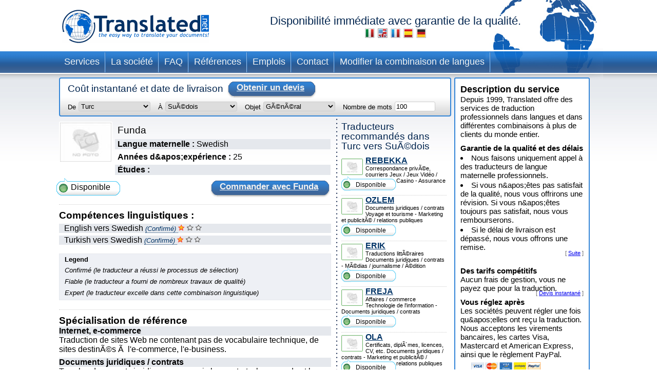

--- FILE ---
content_type: text/html; charset=UTF-8
request_url: https://www.translated.net/traducteurs/Turkish/Swedish/Siempe.html
body_size: 8767
content:
<?xml version="1.0" encoding="UTF-8"?>

<html xmlns="http://www.w3.org/1999/xhtml">
	<head>
		<meta http-equiv="content-type" content="text/html; charset=UTF-8"/>
		
			 <title>Funda , traducteur professionnel de: Turc à: SuÃ©dois</title>
		<!--
		<meta  name="description" i18n:attributes="description Professional translation in ${num_lang_comb} combinations. Instant on line quote and delivery date. Choose your translator and pay later" description=""  />
		<meta name="keywords" content="translate, translate ${tradSource} ${tradTarget}, translate from ${tradSource} to ${tradTarget}, translator, translator ${tradSource} ${tradTarget}, translator from ${tradSource} to  ${tradTarget},translation service, translation service ${tradSource} ${tradTarget},translation service from ${tradSource} to ${tradTarget},${tradSource} to ${target}, ${target} to ${source}"/>
	     -->
		<meta name="copyright" content="Translated"/>
		<meta http-equiv="Content-Language" content="fr"/>
		<meta name="language" content="fr"/>
		
		<script type="text/javascript" src="/ruxitagentjs_ICANVfqru_10327251022105625.js" data-dtconfig="rid=RID_-423001918|rpid=-680408149|domain=translated.net|reportUrl=/rb_bf19471knk|app=00eaa1fae5e5551b|cuc=qjpsqj4c|owasp=1|mel=100000|featureHash=ICANVfqru|dpvc=1|lastModification=1765250253152|tp=500,50,0|rdnt=1|uxrgce=1|srbbv=2|agentUri=/ruxitagentjs_ICANVfqru_10327251022105625.js"></script><link rel="stylesheet" type="text/css" media="screen" href="/translators/css/main.css"/>
        <!--[if IE 6]> <link href="/translators/css/ie6.css" rel="stylesheet" type="text/css" /> <![endif]-->
        <!--[if IE 7]> <link href="/translators/css/ie7.css" rel="stylesheet" type="text/css" /> <![endif]-->
	</head>

	<body>
		<div id="container">

			<div id="header">
				<a href="//www.translated.net/fr/">
					<img src="/translators/img/logo.gif" class="logo" alt="Logo de translated"/></a>
				<h1>
				  Disponibilité immédiate avec garantie de la qualité.				
				  	<br/>				
					<a href="/traduttori/Turkish/Swedish/Siempe.html"><img src="/translators/img/flag-it.jpg" alt="traduttori professionisti"/></a>					
					<a href="/translators/Turkish/Swedish/Siempe.html"><img src="/translators/img/flag-en.jpg" alt="professional translators"/></a>		
					<a href="/traducteurs/Turkish/Swedish/Siempe.html"><img src="/translators/img/flag-fr.jpg" alt="traducteurs professionnels"/></a>	
					<a href="/traductores/Turkish/Swedish/Siempe.html"><img src="/translators/img/flag-es.jpg" alt="traductores profesionales"/></a>			
					<a href="/ubersetzer/Turkish/Swedish/Siempe.html"><img src="/translators/img/flag-de.jpg" alt="professionelle Übersetzer"/></a>		
					
				</h1>
		</div>
			<div class="clear"></div>

			<ul class="nav">
			<li><a href="/fr/services-traduction-en-ligne">Services</a></li>	
		</ul><ul class="nav">
			<li><a href="/fr/qui-sommes-nous">La société</a></li>	
		</ul><ul class="nav">
			<li><a href="/fr/questions-frequentes">FAQ</a></li>	
		</ul><ul class="nav">
			<li><a href="/fr/references">Références</a></li>	
		</ul><ul class="nav">
			<li><a href="/fr/opportunites-de-travail">Emplois</a></li>	
		</ul><ul class="nav">
			<li><a href="/fr/contacts">Contact</a></li>	
		</ul><ul class="nav">
			<li><a href="/traducteurs/">Modifier la combinaison de langues</a></li>	
		</ul>
			<div class="clear"></div>


			<div id="content">
				<div id="center">
					<div class="box_quote">
			
			<div class="title">
				<h2>Coût instantané et date de livraison</h2>
				<a href="#" onclick="document.getElementById('preventivoForm').submit();" class="button">
					<span></span>
					Obtenir un devis
				</a>
			</div>
			<div class="clear"></div>	
			<form id="preventivoForm" method="get" action="//www.translated.net/" onsubmit="return true;">				
				<input type="hidden" name="refid" value="4767"/>
				<input type="hidden" name="fromTranslators" value="1"/>
				<input type="hidden" name="from" value="1"/>
				<input type="hidden" name="tid" value="Siempe"/>
				<fieldset>
					<label for="preventivoFormFrom">De</label>
					<select name="source" id="preventivoFormFrom">
														
							
													
								<option value="Afrikaans">Afrikaans ( boeri )</option>					
							
														
							
													
								<option value="Albanian">Albanais</option>					
							
														
							
													
								<option value="Arabic">Arabe</option>					
							
														
							
													
								<option value="Arabic Egypt">Arabe (Ãgypte)</option>					
							
														
							
													
								<option value="Arabic Jordan">Arabe (Jordanie)</option>					
							
														
							
													
								<option value="Moroccan Arabic">Arabe (Maroc)</option>					
							
														
							
													
								<option value="Arabic United Arab Emirates">Arabe (Ãmirats arabes unis)</option>					
							
														
							
													
								<option value="Armenian">ArmÃ©nien</option>					
							
														
							
													
								<option value="Bambara">Bambara</option>					
							
														
							
													
								<option value="Bielarus">BÃ©larussien</option>					
							
														
							
													
								<option value="Bengali">Bengali</option>					
							
														
							
													
								<option value="Bengali Bangladesh">Bengali (Bangladesh)</option>					
							
														
							
													
								<option value="Bodo">Bodo</option>					
							
														
							
													
								<option value="Bosnian">Bosniaque</option>					
							
														
							
													
								<option value="Breton">Breton</option>					
							
														
							
													
								<option value="Bulgarian">Bulgare</option>					
							
														
							
													
								<option value="Burmese">Birman</option>					
							
														
							
													
								<option value="Catalan">Catalan</option>					
							
														
							
													
								<option value="Catalan Valencia">Catalan (Valencien)</option>					
							
														
							
													
								<option value="Chechen">TchÃ©tchÃ¨ne</option>					
							
														
							
													
								<option value="Chinese">Chinois (SimplifiÃ©)</option>					
							
														
							
													
								<option value="Chinese Singapore">Chinois (Singapour)</option>					
							
														
							
													
								<option value="Chinese Traditional Hong Kong">Chinois (Traditionnel - Hong Kong)</option>					
							
														
							
													
								<option value="Chinese Traditional Macau">Chinois (Traditionnel - Macao)</option>					
							
														
							
													
								<option value="Chinese Traditional">Chinois (Traditionnel - TaÃ¯wan)</option>					
							
														
							
													
								<option value="Chuukese">Chuuk</option>					
							
														
							
													
								<option value="Comorian Ngazidja">Grand-Comorien (Shingazidja)</option>					
							
														
							
													
								<option value="Antigua and Barbuda Creole Eng">CrÃ©ole anglais (Antigua et Barbuda)</option>					
							
														
							
													
								<option value="Bahamas Creole English">CrÃ©ole anglais (Bahamas)</option>					
							
														
							
													
								<option value="Bajan">CrÃ©ole anglais (Barbade)</option>					
							
														
							
													
								<option value="Grenadian Creole English">CrÃ©ole anglais (Grenade)</option>					
							
														
							
													
								<option value="Guyanese Creole English">CrÃ©ole anglais (Guyana)</option>					
							
														
							
													
								<option value="Hawaiian">CrÃ©ole anglais (HawaÃ¯)</option>					
							
														
							
													
								<option value="Jamaican Creole English">CrÃ©ole anglais (JamaÃ¯que)</option>					
							
														
							
													
								<option value="Saint Lucian Creole French">CrÃ©ole anglais (Sainte-Lucie)</option>					
							
														
							
													
								<option value="Vincentian Creole English">CrÃ©ole anglais (Saint-Vincent et les Grenadines)</option>					
							
														
							
													
								<option value="Virgin Islands Creole English">CrÃ©ole anglais (Ãles Vierges)</option>					
							
														
							
													
								<option value="Haitian Creole French">CrÃ©ole franÃ§ais (HaÃ¯ti)</option>					
							
														
							
													
								<option value="Morisyen">CrÃ©ole franÃ§ais (Ãle Maurice)</option>					
							
														
							
													
								<option value="Seselwa Creole French">CrÃ©ole franÃ§ais (Seychelles)</option>					
							
														
							
													
								<option value="Papiamentu">CrÃ©ole portugais (Aruba, CuraÃ§ao et Bonaire)</option>					
							
														
							
													
								<option value="Kabuverdianu">CrÃ©ole portugais (Cap-Vert)</option>					
							
														
							
													
								<option value="Crioulo Upper Guinea">CrÃ©ole portugais (GuinÃ©e-Bissau)</option>					
							
														
							
													
								<option value="Croatian">Croate</option>					
							
														
							
													
								<option value="Czech">TchÃ©que</option>					
							
														
							
													
								<option value="Danish">Danois</option>					
							
														
							
													
								<option value="Dogri">Dogri</option>					
							
														
							
													
								<option value="Dutch Belgium West Flanders">NÃ©erlandais (Belgique â Flandre-Occidentale)</option>					
							
														
							
													
								<option value="Flemish">NÃ©erlandais (Belgique)</option>					
							
														
							
													
								<option value="Dutch">NÃ©erlandais (Pays-Bas)</option>					
							
														
							
													
								<option value="English Australia">Anglais (Australie)</option>					
							
														
							
													
								<option value="English Canada">Anglais (Canada)</option>					
							
														
							
													
								<option value="English Hong Kong">Anglais (Hong Kong)</option>					
							
														
							
													
								<option value="English India">Anglais (Inde)</option>					
							
														
							
													
								<option value="English Ireland">Anglais (Irlande)</option>					
							
														
							
													
								<option value="English New Zealand">Anglais (Nouvelle-ZÃ©lande)</option>					
							
														
							
													
								<option value="English Singapore">Anglais (Singapour)</option>					
							
														
							
													
								<option value="English South Africa">Anglais (Afrique du Sud)</option>					
							
														
							
													
								<option value="English">Anglais (Royaume-Uni)</option>					
							
														
							
													
								<option value="English US">Anglais (Ãtats-Unis)</option>					
							
														
							
													
								<option value="Esperanto">Esperanto</option>					
							
														
							
													
								<option value="Estonian">Estonien</option>					
							
														
							
													
								<option value="Faroese">Faroese</option>					
							
														
							
													
								<option value="Persian">Farsi</option>					
							
														
							
													
								<option value="Finnish">Finnois</option>					
							
														
							
													
								<option value="Quebecois">QuÃ©bÃ©cois</option>					
							
														
							
													
								<option value="Belgian French">FranÃ§ais (Belgique)</option>					
							
														
							
													
								<option value="Canadian French">FranÃ§ais (Canada)</option>					
							
														
							
													
								<option value="French">FranÃ§ais (France)</option>					
							
														
							
													
								<option value="Swiss French">FranÃ§ais (Suisse)</option>					
							
														
							
													
								<option value="Fula">Fula</option>					
							
														
							
													
								<option value="Ganda">Ganda</option>					
							
														
							
													
								<option value="Georgian">GÃ©orgien</option>					
							
														
							
													
								<option value="Austrian German">Allemand (Autriche)</option>					
							
														
							
													
								<option value="German">Allemand (Allemagne)</option>					
							
														
							
													
								<option value="Swiss German">Allemand (Suisse)</option>					
							
														
							
													
								<option value="Greek">Grec</option>					
							
														
							
													
								<option value="Classical Greek">Grec (Ancien)</option>					
							
														
							
													
								<option value="Guarani">Guarani</option>					
							
														
							
													
								<option value="Haitian">Haitien</option>					
							
														
							
													
								<option value="Hebrew">HÃ©breu</option>					
							
														
							
													
								<option value="Hindi">Hindi</option>					
							
														
							
													
								<option value="Hindi Simplified">Hindi (simplifiÃ©)</option>					
							
														
							
													
								<option value="Hmong">Hmong</option>					
							
														
							
													
								<option value="Hungarian">Hongrois</option>					
							
														
							
													
								<option value="Icelandic">Islandais</option>					
							
														
							
													
								<option value="Indonesian">IndonÃ©sien</option>					
							
														
							
													
								<option value="Inuktitut Greenlandic">Inuktitkut (Groenland)</option>					
							
														
							
													
								<option value="Irish Gaelic">Irlandais</option>					
							
														
							
													
								<option value="Italian">Italien (Italie)</option>					
							
														
							
													
								<option value="Swiss Italian">Italien (Suisse)</option>					
							
														
							
													
								<option value="Japanese">Japonais</option>					
							
														
							
													
								<option value="Javanese">Javanese</option>					
							
														
							
													
								<option value="Kashmiri">Cachemiri</option>					
							
														
							
													
								<option value="Kazakh">Kazakh</option>					
							
														
							
													
								<option value="Khmer">Khmer</option>					
							
														
							
													
								<option value="Kirundi">Kirundi</option>					
							
														
							
													
								<option value="Korean">CorÃ©en</option>					
							
														
							
													
								<option value="Northern Kurdish">Kurde Kurmanji (Ã©criture latine)</option>					
							
														
							
													
								<option value="Northern Kurdish">Kurde Kurmanji (Ã©criture latine)</option>					
							
														
							
													
								<option value="Kurdish Sorani">Kurde Sorani (Ã©criture arabe)</option>					
							
														
							
													
								<option value="Kiche">QuichÃ©</option>					
							
														
							
													
								<option value="Latin">Latin</option>					
							
														
							
													
								<option value="Latvian">Letton</option>					
							
														
							
													
								<option value="Lithuanian">Lituanien</option>					
							
														
							
													
								<option value="Macedonian">MacÃ©donien</option>					
							
														
							
													
								<option value="Maithili">Maithili</option>					
							
														
							
													
								<option value="Malay">Malais</option>					
							
														
							
													
								<option value="Maltese">Maltais</option>					
							
														
							
													
								<option value="Mandinka">Mandinka</option>					
							
														
							
													
								<option value="Maninka">Maninka</option>					
							
														
							
													
								<option value="Manipuri">Manipuri</option>					
							
														
							
													
								<option value="Manjak">Manjaque</option>					
							
														
							
													
								<option value="Maori">Maori</option>					
							
														
							
													
								<option value="Mongolian">Mongole</option>					
							
														
							
													
								<option value="Nepali">NÃ©palais</option>					
							
														
							
													
								<option value="Norwegian">NorvÃ©gien</option>					
							
														
							
													
								<option value="Occitan Aran">Occitan (Aran)</option>					
							
														
							
													
								<option value="Occitan">Occitan (ProvenÃ§al)</option>					
							
														
							
													
								<option value="Oromo">Oromo</option>					
							
														
							
													
								<option value="Pashto">Pachto</option>					
							
														
							
													
								<option value="Tok Pisin">Pidgin (Papouasie-Nouvelle-GuinÃ©e)</option>					
							
														
							
													
								<option value="Pijin">Pidgin (Ãles Salomon)</option>					
							
														
							
													
								<option value="Pohnpeian">Pohnpei</option>					
							
														
							
													
								<option value="Polish">Polonais</option>					
							
														
							
													
								<option value="Portuguese">Portuguais Portugais</option>					
							
														
							
													
								<option value="Portuguese Brazil">Portugais (BrÃ©sil)</option>					
							
														
							
													
								<option value="Pulaar">Pulaar</option>					
							
														
							
													
								<option value="Panjabi">Pendjabi</option>					
							
														
							
													
								<option value="Quechua">Quechua</option>					
							
														
							
													
								<option value="Romanian">Roumain</option>					
							
														
							
													
								<option value="Russian">Russe</option>					
							
														
							
													
								<option value="S gaw Karen">Karen s&#039;gaw</option>					
							
														
							
													
								<option value="Saho">Saho</option>					
							
														
							
													
								<option value="Sanskrit">Sanskrit</option>					
							
														
							
													
								<option value="Santali">Santali</option>					
							
														
							
													
								<option value="Scots Gaelic">Ecossais</option>					
							
														
							
													
								<option value="Serbian Cyrillic">Serbe (Ã©criture cyrillique)</option>					
							
														
							
													
								<option value="Serbian">Serbe (Ã©criture latine)</option>					
							
														
							
													
								<option value="Sinhala">Cingalais</option>					
							
														
							
													
								<option value="Sinte Romani">SintikÃ¨s</option>					
							
														
							
													
								<option value="Slovak">Slovak</option>					
							
														
							
													
								<option value="Slovenian">Slovene</option>					
							
														
							
													
								<option value="Somali">Somali</option>					
							
														
							
													
								<option value="Soninke">SoninkÃ©</option>					
							
														
							
													
								<option value="Northern Sotho">Sotho du Nord</option>					
							
														
							
													
								<option value="Sesotho">Sotho du Sud</option>					
							
														
							
													
								<option value="Spanish Argentina">Espagnol (Argentine)</option>					
							
														
							
													
								<option value="Spanish Colombian">Espagnol (Colombie)</option>					
							
														
							
													
								<option value="Spanish Latin America">Espagnol (AmÃ©rique latine)</option>					
							
														
							
													
								<option value="Spanish Mexico">Espagnol (Mexique)</option>					
							
														
							
													
								<option value="Spanish">Espagnol (Espagne)</option>					
							
														
							
													
								<option value="Spanish US">Espagnol (Ãtats-Unis)</option>					
							
														
							
													
								<option value="Susu">Soussou</option>					
							
														
							
													
								<option value="Swahili">Swahili</option>					
							
														
							
													
								<option value="Swedish">SuÃ©dois</option>					
							
														
							
													
								<option value="Tagalog">Tagalog</option>					
							
														
							
													
								<option value="Tajik">Tajik</option>					
							
														
							
													
								<option value="Tamil India">Tamoul (Inde)</option>					
							
														
							
													
								<option value="Tamil">Tamoul (Sri Lanka)</option>					
							
														
							
													
								<option value="Thai">Thailandais</option>					
							
														
							
													
								<option value="Tibetan">TibÃ©tan</option>					
							
														
							
													
								<option value="Tigrinya">Tigrinya</option>					
							
														
							
								<option selected="selected" value="Turkish">Turc</option>					
							
							
														
							
													
								<option value="Twi">Twi</option>					
							
														
							
													
								<option value="Ukrainian">Ukrainien</option>					
							
														
							
													
								<option value="Pakistani">Pakistanais ( Urdu )</option>					
							
														
							
													
								<option value="Vietnamese">Vietnamien</option>					
							
														
							
													
								<option value="Wenzhounese">Wenzhou</option>					
							
						
						
						<!--option tal:repeat="quoteLang quoteLangs" tal:content="quoteLang/value"  tal:attributes="value quoteLang/key" value="English">English </option -->
					</select>
					
	
					<label for="preventivoFormTo">À</label>
					<select name="target[]" id="preventivoFormTo">
						
													
								
												
								<option value="Afrikaans">Afrikaans ( boeri )</option>					
							
													
								
												
								<option value="Albanian">Albanais</option>					
							
													
								
												
								<option value="Arabic">Arabe</option>					
							
													
								
												
								<option value="Arabic Egypt">Arabe (Ãgypte)</option>					
							
													
								
												
								<option value="Arabic Jordan">Arabe (Jordanie)</option>					
							
													
								
												
								<option value="Moroccan Arabic">Arabe (Maroc)</option>					
							
													
								
												
								<option value="Arabic United Arab Emirates">Arabe (Ãmirats arabes unis)</option>					
							
													
								
												
								<option value="Armenian">ArmÃ©nien</option>					
							
													
								
												
								<option value="Bambara">Bambara</option>					
							
													
								
												
								<option value="Bielarus">BÃ©larussien</option>					
							
													
								
												
								<option value="Bengali">Bengali</option>					
							
													
								
												
								<option value="Bengali Bangladesh">Bengali (Bangladesh)</option>					
							
													
								
												
								<option value="Bodo">Bodo</option>					
							
													
								
												
								<option value="Bosnian">Bosniaque</option>					
							
													
								
												
								<option value="Breton">Breton</option>					
							
													
								
												
								<option value="Bulgarian">Bulgare</option>					
							
													
								
												
								<option value="Burmese">Birman</option>					
							
													
								
												
								<option value="Catalan">Catalan</option>					
							
													
								
												
								<option value="Catalan Valencia">Catalan (Valencien)</option>					
							
													
								
												
								<option value="Chechen">TchÃ©tchÃ¨ne</option>					
							
													
								
												
								<option value="Chinese">Chinois (SimplifiÃ©)</option>					
							
													
								
												
								<option value="Chinese Singapore">Chinois (Singapour)</option>					
							
													
								
												
								<option value="Chinese Traditional Hong Kong">Chinois (Traditionnel - Hong Kong)</option>					
							
													
								
												
								<option value="Chinese Traditional Macau">Chinois (Traditionnel - Macao)</option>					
							
													
								
												
								<option value="Chinese Traditional">Chinois (Traditionnel - TaÃ¯wan)</option>					
							
													
								
												
								<option value="Chuukese">Chuuk</option>					
							
													
								
												
								<option value="Comorian Ngazidja">Grand-Comorien (Shingazidja)</option>					
							
													
								
												
								<option value="Antigua and Barbuda Creole Eng">CrÃ©ole anglais (Antigua et Barbuda)</option>					
							
													
								
												
								<option value="Bahamas Creole English">CrÃ©ole anglais (Bahamas)</option>					
							
													
								
												
								<option value="Bajan">CrÃ©ole anglais (Barbade)</option>					
							
													
								
												
								<option value="Grenadian Creole English">CrÃ©ole anglais (Grenade)</option>					
							
													
								
												
								<option value="Guyanese Creole English">CrÃ©ole anglais (Guyana)</option>					
							
													
								
												
								<option value="Hawaiian">CrÃ©ole anglais (HawaÃ¯)</option>					
							
													
								
												
								<option value="Jamaican Creole English">CrÃ©ole anglais (JamaÃ¯que)</option>					
							
													
								
												
								<option value="Saint Lucian Creole French">CrÃ©ole anglais (Sainte-Lucie)</option>					
							
													
								
												
								<option value="Vincentian Creole English">CrÃ©ole anglais (Saint-Vincent et les Grenadines)</option>					
							
													
								
												
								<option value="Virgin Islands Creole English">CrÃ©ole anglais (Ãles Vierges)</option>					
							
													
								
												
								<option value="Haitian Creole French">CrÃ©ole franÃ§ais (HaÃ¯ti)</option>					
							
													
								
												
								<option value="Morisyen">CrÃ©ole franÃ§ais (Ãle Maurice)</option>					
							
													
								
												
								<option value="Seselwa Creole French">CrÃ©ole franÃ§ais (Seychelles)</option>					
							
													
								
												
								<option value="Papiamentu">CrÃ©ole portugais (Aruba, CuraÃ§ao et Bonaire)</option>					
							
													
								
												
								<option value="Kabuverdianu">CrÃ©ole portugais (Cap-Vert)</option>					
							
													
								
												
								<option value="Crioulo Upper Guinea">CrÃ©ole portugais (GuinÃ©e-Bissau)</option>					
							
													
								
												
								<option value="Croatian">Croate</option>					
							
													
								
												
								<option value="Czech">TchÃ©que</option>					
							
													
								
												
								<option value="Danish">Danois</option>					
							
													
								
												
								<option value="Dogri">Dogri</option>					
							
													
								
												
								<option value="Dutch Belgium West Flanders">NÃ©erlandais (Belgique â Flandre-Occidentale)</option>					
							
													
								
												
								<option value="Flemish">NÃ©erlandais (Belgique)</option>					
							
													
								
												
								<option value="Dutch">NÃ©erlandais (Pays-Bas)</option>					
							
													
								
												
								<option value="English Australia">Anglais (Australie)</option>					
							
													
								
												
								<option value="English Canada">Anglais (Canada)</option>					
							
													
								
												
								<option value="English Hong Kong">Anglais (Hong Kong)</option>					
							
													
								
												
								<option value="English India">Anglais (Inde)</option>					
							
													
								
												
								<option value="English Ireland">Anglais (Irlande)</option>					
							
													
								
												
								<option value="English New Zealand">Anglais (Nouvelle-ZÃ©lande)</option>					
							
													
								
												
								<option value="English Singapore">Anglais (Singapour)</option>					
							
													
								
												
								<option value="English South Africa">Anglais (Afrique du Sud)</option>					
							
													
								
												
								<option value="English">Anglais (Royaume-Uni)</option>					
							
													
								
												
								<option value="English US">Anglais (Ãtats-Unis)</option>					
							
													
								
												
								<option value="Esperanto">Esperanto</option>					
							
													
								
												
								<option value="Estonian">Estonien</option>					
							
													
								
												
								<option value="Faroese">Faroese</option>					
							
													
								
												
								<option value="Persian">Farsi</option>					
							
													
								
												
								<option value="Finnish">Finnois</option>					
							
													
								
												
								<option value="Quebecois">QuÃ©bÃ©cois</option>					
							
													
								
												
								<option value="Belgian French">FranÃ§ais (Belgique)</option>					
							
													
								
												
								<option value="Canadian French">FranÃ§ais (Canada)</option>					
							
													
								
												
								<option value="French">FranÃ§ais (France)</option>					
							
													
								
												
								<option value="Swiss French">FranÃ§ais (Suisse)</option>					
							
													
								
												
								<option value="Fula">Fula</option>					
							
													
								
												
								<option value="Ganda">Ganda</option>					
							
													
								
												
								<option value="Georgian">GÃ©orgien</option>					
							
													
								
												
								<option value="Austrian German">Allemand (Autriche)</option>					
							
													
								
												
								<option value="German">Allemand (Allemagne)</option>					
							
													
								
												
								<option value="Swiss German">Allemand (Suisse)</option>					
							
													
								
												
								<option value="Greek">Grec</option>					
							
													
								
												
								<option value="Classical Greek">Grec (Ancien)</option>					
							
													
								
												
								<option value="Guarani">Guarani</option>					
							
													
								
												
								<option value="Haitian">Haitien</option>					
							
													
								
												
								<option value="Hebrew">HÃ©breu</option>					
							
													
								
												
								<option value="Hindi">Hindi</option>					
							
													
								
												
								<option value="Hindi Simplified">Hindi (simplifiÃ©)</option>					
							
													
								
												
								<option value="Hmong">Hmong</option>					
							
													
								
												
								<option value="Hungarian">Hongrois</option>					
							
													
								
												
								<option value="Icelandic">Islandais</option>					
							
													
								
												
								<option value="Indonesian">IndonÃ©sien</option>					
							
													
								
												
								<option value="Inuktitut Greenlandic">Inuktitkut (Groenland)</option>					
							
													
								
												
								<option value="Irish Gaelic">Irlandais</option>					
							
													
								
												
								<option value="Italian">Italien (Italie)</option>					
							
													
								
												
								<option value="Swiss Italian">Italien (Suisse)</option>					
							
													
								
												
								<option value="Japanese">Japonais</option>					
							
													
								
												
								<option value="Javanese">Javanese</option>					
							
													
								
												
								<option value="Kashmiri">Cachemiri</option>					
							
													
								
												
								<option value="Kazakh">Kazakh</option>					
							
													
								
												
								<option value="Khmer">Khmer</option>					
							
													
								
												
								<option value="Kirundi">Kirundi</option>					
							
													
								
												
								<option value="Korean">CorÃ©en</option>					
							
													
								
												
								<option value="Northern Kurdish">Kurde Kurmanji (Ã©criture latine)</option>					
							
													
								
												
								<option value="Northern Kurdish">Kurde Kurmanji (Ã©criture latine)</option>					
							
													
								
												
								<option value="Kurdish Sorani">Kurde Sorani (Ã©criture arabe)</option>					
							
													
								
												
								<option value="Kiche">QuichÃ©</option>					
							
													
								
												
								<option value="Latin">Latin</option>					
							
													
								
												
								<option value="Latvian">Letton</option>					
							
													
								
												
								<option value="Lithuanian">Lituanien</option>					
							
													
								
												
								<option value="Macedonian">MacÃ©donien</option>					
							
													
								
												
								<option value="Maithili">Maithili</option>					
							
													
								
												
								<option value="Malay">Malais</option>					
							
													
								
												
								<option value="Maltese">Maltais</option>					
							
													
								
												
								<option value="Mandinka">Mandinka</option>					
							
													
								
												
								<option value="Maninka">Maninka</option>					
							
													
								
												
								<option value="Manipuri">Manipuri</option>					
							
													
								
												
								<option value="Manjak">Manjaque</option>					
							
													
								
												
								<option value="Maori">Maori</option>					
							
													
								
												
								<option value="Mongolian">Mongole</option>					
							
													
								
												
								<option value="Nepali">NÃ©palais</option>					
							
													
								
												
								<option value="Norwegian">NorvÃ©gien</option>					
							
													
								
												
								<option value="Occitan Aran">Occitan (Aran)</option>					
							
													
								
												
								<option value="Occitan">Occitan (ProvenÃ§al)</option>					
							
													
								
												
								<option value="Oromo">Oromo</option>					
							
													
								
												
								<option value="Pashto">Pachto</option>					
							
													
								
												
								<option value="Tok Pisin">Pidgin (Papouasie-Nouvelle-GuinÃ©e)</option>					
							
													
								
												
								<option value="Pijin">Pidgin (Ãles Salomon)</option>					
							
													
								
												
								<option value="Pohnpeian">Pohnpei</option>					
							
													
								
												
								<option value="Polish">Polonais</option>					
							
													
								
												
								<option value="Portuguese">Portuguais Portugais</option>					
							
													
								
												
								<option value="Portuguese Brazil">Portugais (BrÃ©sil)</option>					
							
													
								
												
								<option value="Pulaar">Pulaar</option>					
							
													
								
												
								<option value="Panjabi">Pendjabi</option>					
							
													
								
												
								<option value="Quechua">Quechua</option>					
							
													
								
												
								<option value="Romanian">Roumain</option>					
							
													
								
												
								<option value="Russian">Russe</option>					
							
													
								
												
								<option value="S gaw Karen">Karen s&#039;gaw</option>					
							
													
								
												
								<option value="Saho">Saho</option>					
							
													
								
												
								<option value="Sanskrit">Sanskrit</option>					
							
													
								
												
								<option value="Santali">Santali</option>					
							
													
								
												
								<option value="Scots Gaelic">Ecossais</option>					
							
													
								
												
								<option value="Serbian Cyrillic">Serbe (Ã©criture cyrillique)</option>					
							
													
								
												
								<option value="Serbian">Serbe (Ã©criture latine)</option>					
							
													
								
												
								<option value="Sinhala">Cingalais</option>					
							
													
								
												
								<option value="Sinte Romani">SintikÃ¨s</option>					
							
													
								
												
								<option value="Slovak">Slovak</option>					
							
													
								
												
								<option value="Slovenian">Slovene</option>					
							
													
								
												
								<option value="Somali">Somali</option>					
							
													
								
												
								<option value="Soninke">SoninkÃ©</option>					
							
													
								
												
								<option value="Northern Sotho">Sotho du Nord</option>					
							
													
								
												
								<option value="Sesotho">Sotho du Sud</option>					
							
													
								
												
								<option value="Spanish Argentina">Espagnol (Argentine)</option>					
							
													
								
												
								<option value="Spanish Colombian">Espagnol (Colombie)</option>					
							
													
								
												
								<option value="Spanish Latin America">Espagnol (AmÃ©rique latine)</option>					
							
													
								
												
								<option value="Spanish Mexico">Espagnol (Mexique)</option>					
							
													
								
												
								<option value="Spanish">Espagnol (Espagne)</option>					
							
													
								
												
								<option value="Spanish US">Espagnol (Ãtats-Unis)</option>					
							
													
								
												
								<option value="Susu">Soussou</option>					
							
													
								
												
								<option value="Swahili">Swahili</option>					
							
													
							
								<option selected="selected" value="Swedish">SuÃ©dois</option>					
								
							
													
								
												
								<option value="Tagalog">Tagalog</option>					
							
													
								
												
								<option value="Tajik">Tajik</option>					
							
													
								
												
								<option value="Tamil India">Tamoul (Inde)</option>					
							
													
								
												
								<option value="Tamil">Tamoul (Sri Lanka)</option>					
							
													
								
												
								<option value="Thai">Thailandais</option>					
							
													
								
												
								<option value="Tibetan">TibÃ©tan</option>					
							
													
								
												
								<option value="Tigrinya">Tigrinya</option>					
							
													
								
												
								<option value="Turkish">Turc</option>					
							
													
								
												
								<option value="Twi">Twi</option>					
							
													
								
												
								<option value="Ukrainian">Ukrainien</option>					
							
													
								
												
								<option value="Pakistani">Pakistanais ( Urdu )</option>					
							
													
								
												
								<option value="Vietnamese">Vietnamien</option>					
							
													
								
												
								<option value="Wenzhounese">Wenzhou</option>					
							
						
					</select>
					
					<label for="preventivoFormSubject">Objet</label>
					<select name="subject" id="preventivoFormSubject">	
					<!--quoteVocabs/${langForLink}/${key}/value_${langForLink}	-->				
								
																
									
									<option value="energy_power_generation_oil_gas">Ã‰nergie / production d&#039;Ã©nergie / pÃ©trole et gaz</option>
													
								
																
									
									<option value="aerospace_defence">AÃ©ronautique / dÃ©fense</option>
													
								
																
									
									<option value="general_business_commerce">Affaires / commerce</option>
													
								
																
									
									<option value="architecture">Architecture</option>
													
								
																
									
									<option value="art">Art</option>
													
								
																
									
									<option value="insurance">Assurance</option>
													
								
																
									
									<option value="automotive">Automobile</option>
													
								
																
									
									<option value="adwords">Campagnes AdWords</option>
													
								
																
									
									<option value="certificates_diplomas_licences_cv_etc">Certificats, diplÃ´mes, licences, CV, etc.</option>
													
								
																
									
									<option value="accounting_finance">Comptabilité et finance</option>
													
								
																
									
									<option value="private_correspondence_letters">Correspondance privÃ©e, courriers</option>
													
								
																
									
									<option value="cosmetics">CosmÃ©tiques</option>
													
								
																
									
									<option value="culinary">Cuisine</option>
													
								
																
									
									<option value="legal_documents_contracts">Documents juridiques / contrats</option>
													
								
																
									
									<option value="environment">Environnement</option>
													
								
																
									<option selected="selected" value="general">GÃ©nÃ©ral</option>
									
													
								
																
									
									<option value="electronics_electrical_engineering">GÃ©nie Ã©lectrique / Ã©lectronique</option>
													
								
																
									
									<option value="civil_engineering_construction">GÃ©nie civil / construction</option>
													
								
																
									
									<option value="history_archaeology">Histoire / archÃ©ologie</option>
													
								
																
									
									<option value="internet_e-commerce">Internet, e-commerce</option>
													
								
																
									
									<option value="games_viseogames_casino">Jeux / Jeux Vidéo / Casino</option>
													
								
																
									
									<option value="mechanical_manufacturing">MÃ©canique / fabrication</option>
													
								
																
									
									<option value="media_journalism_publishing">MÃ©dias / journalisme / Ã©dition</option>
													
								
																
									
									<option value="medical_pharmaceutical">MÃ©dical / pharmaceutique</option>
													
								
																
									
									<option value="marketing_advertising_material_public_relations">Marketing et publicitÃ© / relations publiques</option>
													
								
																
									
									<option value="matematics_and_physics">MathÃ©matiques et physique</option>
													
								
																
									
									<option value="fashion">Mode</option>
													
								
																
									
									<option value="music">Musique</option>
													
								
																
									
									<option value="european_governmental_politics">Politique et gouvernance européenne</option>
													
								
																
									
									<option value="chemical">Produits chimiques</option>
													
								
																
									
									<option value="religion">Religion</option>
													
								
																
									
									<option value="corporate_social_responsibility">ResponsabilitÃ© sociale des entreprises</option>
													
								
																
									
									<option value="science">Sciences</option>
													
								
																
									
									<option value="social_science">Sciences sociales</option>
													
								
																
									
									<option value="subtitles">Sous-titres</option>
													
								
																
									
									<option value="telecommunications">TÃ©lÃ©communications</option>
													
								
																
									
									<option value="information_technology">Technologie de l&#039;information</option>
													
								
																
									
									<option value="literary_translations">Traductions littÃ©raires</option>
													
								
																
									
									<option value="shipping_sailing_maritime">Transport maritime / navigation de plaisance</option>
													
								
																
									
									<option value="travel_tourism">Voyage et tourisme</option>
													
												
					</select>
	
					<label for="preventivoFormWords">Nombre de mots</label>
					<input name="words" type="text" id="preventivoFormWords" value="100" size="8"/>					
				</fieldset>
			</form>							
		</div>
					<div class="clear"></div>
					<div id="translator_profile">
			<img src="/translators/img/noPhoto.jpg" class="picture profileImg" alt="Photo du traducteur"/>
			<ul class="detail">
				<li>
					<span class="name">Funda </span>
				</li>
				<li class="gray">
					<span class="bold">Langue maternelle :</span>
					Swedish
					<div class="gray"></div>
				</li>
	
	
				<li>
					<span class="bold">Années d&amp;apos;expérience :</span>
					25
				</li>
				<li class="gray">
					<span class="bold">Études :</span>
					
				</li>
			</ul>
			<div class="clear"></div>	
 			
			
			<p class="available">
				<span></span>
				Disponible
			</p>
			<div class="clear"></div>
	
			<div class="order">
				<a href="//www.translated.net/fr/?refid=4767" class="button">
					<span></span>
					
					Commander avec
					Funda 
				</a>
			</div>
			<div class="clear"></div>
	
			<span class="linea"></span>
			<div class="clear"></div>
	
			<h3>Compétences linguistiques :</h3>
			<ul class="language">
				
				<li class="gray">
					English
					vers
					Swedish
					
					
						<a href="#" class="legend" title="Le traducteur a réussi le processus de sélection">
							<em>(Confirmé)</em>
						</a>
						<img src="/translators/img/star_on.gif" width="13" height="13" alt="star yes"/>
						<img src="/translators/img/star_off.gif" width="13" height="13" alt="star no"/>
						<img src="/translators/img/star_off.gif" width="12" height="13" alt="star no"/>
					
					
					
					
					
					
				</li>
				
				<li class="gray">
					Turkish
					vers
					Swedish
					
					
						<a href="#" class="legend" title="Le traducteur a réussi le processus de sélection">
							<em>(Confirmé)</em>
						</a>
						<img src="/translators/img/star_on.gif" width="13" height="13" alt="star yes"/>
						<img src="/translators/img/star_off.gif" width="13" height="13" alt="star no"/>
						<img src="/translators/img/star_off.gif" width="12" height="13" alt="star no"/>
					
					
					
					
					
					
				</li>
				
			</ul>
			<div class="clear"></div>
	
			<ul class="language_legend">
				<div id="qualificationLegend">Legend</div>
				<li class="gray2">Confirmé (le traducteur a réussi le processus de sélection)</li>
				<li>Fiable (le traducteur a fourni de nombreux travaux de qualité)</li>				
				<li>Expert (le traducteur excelle dans cette combinaison linguistique)</li>
			</ul>
			<br/>
			<div class="clear"></div>
	
			<span class="linea"></span>
			<div class="clear"></div>
	
			<h3>Spécialisation de référence</h3>			
			<dl class="specialization">
				
				
				
				<dt class="gray">Internet, e-commerce</dt>
				<dd> 
				Traduction de sites Web ne contenant pas de vocabulaire technique, de sites destinÃ©s Ã  l&#039;e-commerce, l&#039;e-business.
					
				</dd>
				
				
				
				
				
				<dt class="gray">Documents juridiques / contrats</dt>
				<dd> 
				Tous les documents juridiques, y compris les contrats, les accords et les procÃ©dures judiciaires.
					
				</dd>
				
				
				
				
				
				<dt class="gray">Voyage et tourisme</dt>
				<dd> 
				Traduction de documents liÃ©s au secteur des voyages et du tourisme, y compris les guides de voyage, les sites Web d&#039;hÃ´tels et les portails de tourisme.
					
				</dd>
				
				
				
			</dl>
		</div>
				</div>


				<div id="right" class="rightProfile">
					<div class="box">
			<h2>
				Traducteurs recommandés dans
				<span id="listTranslatorsCombination"> 					
					Turc
					vers					SuÃ©dois 
				</span>
			</h2>
			
			<dl class="translator_detail">
				<dt>
					<a href="/traducteurs/Turkish/Swedish/Isfeld.html">
						<img src="/translators/img/noPhoto.jpg" class="imgavailable picture thumbImg" alt="REBEKKA Turkish to Swedish translator"/>
						<span>REBEKKA</span>
					</a>
				</dt>
				<dd>  
				   
					Correspondance privÃ©e, courriers
					  
					Jeux / Jeux Vidéo / Casino
					 - 
					Assurance
					
					
			
					<p class="available_small">
						<span></span>
						Disponible
					</p>					
				</dd>
			</dl>
			<div class="clear"></div>
			
			<dl class="translator_detail">
				<dt>
					<a href="/traducteurs/Turkish/Swedish/Kirmizilim.html">
						<img src="/translators/img/noPhoto.jpg" class="imgavailable picture thumbImg" alt="OZLEM Turkish to Swedish translator"/>
						<span>OZLEM</span>
					</a>
				</dt>
				<dd>  
				   
					Documents juridiques / contrats
					  
					Voyage et tourisme
					 - 
					Marketing et publicitÃ© / relations publiques
					
					
			
					<p class="available_small">
						<span></span>
						Disponible
					</p>					
				</dd>
			</dl>
			<div class="clear"></div>
			
			<dl class="translator_detail">
				<dt>
					<a href="/traducteurs/Turkish/Swedish/juandecarlos070@gmail.com.html">
						<img src="/translators/img/noPhoto.jpg" class="imgavailable picture thumbImg" alt="Erik Turkish to Swedish translator"/>
						<span>Erik</span>
					</a>
				</dt>
				<dd>  
				   
					Traductions littÃ©raires
					  
					Documents juridiques / contrats
					 - 
					MÃ©dias / journalisme / Ã©dition
					
					
			
					<p class="available_small">
						<span></span>
						Disponible
					</p>					
				</dd>
			</dl>
			<div class="clear"></div>
			
			<dl class="translator_detail">
				<dt>
					<a href="/traducteurs/Turkish/Swedish/frejavaldemar7@gmail.com.html">
						<img src="/translators/img/noPhoto.jpg" class="imgavailable picture thumbImg" alt="Freja Turkish to Swedish translator"/>
						<span>Freja</span>
					</a>
				</dt>
				<dd>  
				   
					Affaires / commerce
					  
					Technologie de l&#039;information
					 - 
					Documents juridiques / contrats
					
					
			
					<p class="available_small">
						<span></span>
						Disponible
					</p>					
				</dd>
			</dl>
			<div class="clear"></div>
			
			<dl class="translator_detail">
				<dt>
					<a href="/traducteurs/Turkish/Swedish/olaafreelancer@gmail.com.html">
						<img src="/translators/img/noPhoto.jpg" class="imgavailable picture thumbImg" alt="Ola  Turkish to Swedish translator"/>
						<span>Ola </span>
					</a>
				</dt>
				<dd>  
				   
					Certificats, diplÃ´mes, licences, CV, etc.
					  
					Documents juridiques / contrats
					 - 
					Marketing et publicitÃ© / relations publiques
					
					
			
					<p class="available_small">
						<span></span>
						Disponible
					</p>					
				</dd>
			</dl>
			<div class="clear"></div>
								
		</div>
					<div class="box">
			<h2>Traducteurs de référence dans les combinaisons communes</h2>
			
			<dl class="translator_detail">
				<dt>					
					<a href="/traducteurs/English/Arabic/alaamb.html">
						<img src="https://www.translated.net/int/photo/thumbs/alaamb.jpg" class="imgavailable picture thumbImg" alt="ALAA English vers Arabic translator "/>
						<span>ALAA</span>
					</a>
				</dt>
				<dd>	
					Anglais (Royaume-Uni) vers Arabe
					
			
					<p class="available_small">
						<span></span>
						Disponible
					</p>					
				</dd>
				
			</dl>
			<div class="clear"></div>
			
			<dl class="translator_detail">
				<dt>					
					<a href="/traducteurs/English/Norwegian%20Bokmal/skauber.html">
						<img src="https://www.translated.net/int/photo/skauber.jpg" class="imgavailable picture thumbImg" alt="LARS KJETIL English vers Norwegian Bokmal translator "/>
						<span>LARS KJETIL</span>
					</a>
				</dt>
				<dd>	
					Anglais (Royaume-Uni) vers 
					
			
					<p class="available_small">
						<span></span>
						Disponible
					</p>					
				</dd>
				
			</dl>
			<div class="clear"></div>
			
			<dl class="translator_detail">
				<dt>					
					<a href="/traducteurs/English/Korean/Kimsukyeong.html">
						<img src="https://www.translated.net/int/photo/Kimsukyeong.JPG" class="imgavailable picture thumbImg" alt="SUKYEONG English vers Korean translator "/>
						<span>SUKYEONG</span>
					</a>
				</dt>
				<dd>	
					Anglais (Royaume-Uni) vers CorÃ©en
					<p class="notavailable_small">
						<span></span>
						Indisponible aujourd&amp;apos;hui
					</p>
			
										
				</dd>
				
			</dl>
			<div class="clear"></div>
			
			<dl class="translator_detail">
				<dt>					
					<a href="/traducteurs/English/Japanese/koko63.html">
						<img src="https://www.translated.net/int/photo/koko63.jpg" class="imgavailable picture thumbImg" alt="NAGISA English vers Japanese translator "/>
						<span>NAGISA</span>
					</a>
				</dt>
				<dd>	
					Anglais (Royaume-Uni) vers Japonais
					
			
					<p class="available_small">
						<span></span>
						Disponible
					</p>					
				</dd>
				
			</dl>
			<div class="clear"></div>
			
			<dl class="translator_detail">
				<dt>					
					<a href="/traducteurs/English/German/HerbertKristen.html">
						<img src="https://www.translated.net/int/photo/HerbertKristen.jpg" class="imgavailable picture thumbImg" alt="HERBERT English vers German translator "/>
						<span>HERBERT</span>
					</a>
				</dt>
				<dd>	
					Anglais (Royaume-Uni) vers Allemand (Allemagne)
					
			
					<p class="available_small">
						<span></span>
						Disponible
					</p>					
				</dd>
				
			</dl>
			<div class="clear"></div>
								
		</div>
				</div>

				<div id="right2">
					<div id="terms" class="termsProfile">
			<h3>Description du service</h3>
			<span>Depuis 1999, Translated offre des services de traduction professionnels dans  langues et dans  différentes combinaisons à plus de  clients du monde entier.</span>
			<br/>
		        <h4>Garantie de la qualité et des délais</h4>
			<ul>
				<li>Nous faisons uniquement appel à des traducteurs de langue maternelle professionnels.</li>
				<li>Si vous n&amp;apos;êtes pas satisfait de la qualité, nous vous offrirons une révision. Si vous n&amp;apos;êtes toujours pas satisfait, nous vous rembourserons.</li>
				<li>Si le délai de livraison est dépassé, nous vous offrons une remise.</li>
			</ul>
	
			<span class="gray_small">[ <a href="/fr/conditions-de-vente">Suite</a> ]</span>
			<br/>
	
			<h4>Des tarifs compétitifs</h4>
			Aucun frais de gestion, vous ne payez que pour la traduction.
			<span class="gray_small">
				[ <a href="//www.translated.net/fr/?refid=4767">Devis instantané</a> ]
			</span>
			<br/>
	
			<h4>Vous réglez après</h4>
			<p>
				<span>Les sociétés peuvent régler une fois qu&amp;apos;elles ont reçu la traduction.</span>
				<br/>
				<span>Nous acceptons les virements bancaires, les cartes Visa, Mastercard et American Express, ainsi que le règlement PayPal</span>.
			</p>
			<img id="payments" src="/translators/img/carte.jpg" alt="visa, mastercard, american express,postepay,paypal, bank transfer"/><br/>
			<br/>

			<h4>Certains de nos services de traduction professionnelle</h4>
    		<div class="world"><a href="/fr/traduction-campagnes-adwords">Traduction de campagnes AdWords</a></div><div class="world"><a href="/fr/localisation-android-apps">Localisation des apps Android</a></div><div class="world"><a href="/fr/traduire-applications-iphone">Localisation d&#039;applications iPhone et iPad</a></div><div class="world"><a href="/fr/traduction-assermentée-certifiée-officielle">Traduction assermentée</a></div><div class="world"><a href="/fr/traduction-marketing">Traductions marketing et communication</a></div><div class="world"><a href="/fr/traductions-financières-économiques">Traductions financières et économiques</a></div><div class="world"><a href="/fr/traductions-techniques-scientifiques">Traductions techniques et scientifiques</a></div><div class="world"><a href="/fr/traduction-sites-web">Traduction de sites Web</a></div><div class="world"><a href="/fr/traductions-médicales">Traductions médicales</a></div><div class="world"><a href="/fr/traductions-pharmaceutiques">Traductions pharmaceutiques</a></div><div class="world"><a href="/fr/traductions-touristiques">Traductions touristiques</a></div><div class="world"><a href="/fr/traduction-cv">Traduction de CV</a></div><div class="world"><a href="/fr/tarifs-traduction">Tarifs de traduction</a></div><div class="world"><a href="/fr/traduction-chatbots">Traduction de chatbots</a></div><div class="world"><a href="/fr/traduction-sous-titres-transcription">Traduction de sous-titres</a></div>
    		<hr/>
		


			En savoir plus <a href="//www.translated.net/fr/">Translated</a>		
		</div>
					<div class="clear"></div>
				</div>
			</div>
			<div id="footer">
				<p class="footer">Translated - Via Nepal 29, 00144 - Rome, Italie | info@translated.net | Téléphone : +39 06 90 254 001</p>
			</div>
		</div>


<!-- Google tag (gtag.js) -->
<script src="https://www.googletagmanager.com/gtag/js?id=G-D81DDJKFE0"></script>
<script>
  window.dataLayer = window.dataLayer || [];
  function gtag(){dataLayer.push(arguments);}
  gtag('js', new Date());

  gtag('config', 'G-D81DDJKFE0');
</script>

	</body>
</html>